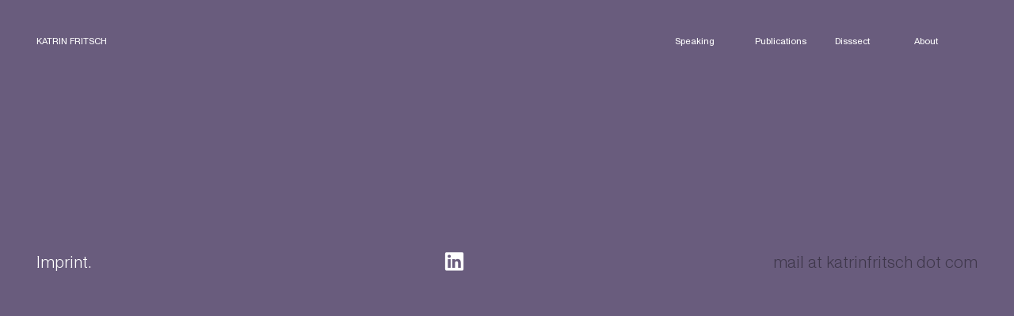

--- FILE ---
content_type: text/css;charset=UTF-8
request_url: https://katrinfritsch.com/stylesheet?c=2837859173&1651655262
body_size: 2776
content:
#toolset {
	display: none;
}

body {
	background-color: #fff;
	color: #000;
}

a:active {
	opacity: 0.7;
}

.page a.active {
	opacity: 1;
}

i,
em {
	font-style: italic;
}

b,
strong {
	font-weight: bolder;
}

sub,
sup {
	position: relative;
	vertical-align: baseline;
}

sub {
	top: 0.3em;
}

sup {
	top: -0.4em;
}

s {
	text-decoration: line-through;
}

img {
	border: 0;
	padding: 0;
}

ul,
ol {
	margin: 0;
	padding: 0 0 0 4.5rem;
}

ol > li {
    padding-left: 0.75rem;
}

blockquote {
	margin: 0;
	padding: 0 0 0 2em;
}

hr {
	background: rgba(0, 0, 0, 0.3);
	border: 0;
	height: 1px;
	display: block;
}

.content img {
	float: none;
	margin-bottom: 0rem;
    vertical-align: bottom;
}

.gallery_image_caption {
    margin-top: 1.0em;
    margin-bottom: 0.5rem;
    font-size: 1rem;
	font-weight: 500;
	color: rgba(0, 0, 0, 0.85);
	font-family: Diatype, Icons;
	font-style: normal;
	line-height: 1.3;
    text-align: left;
}

/**
 * Loading Animation
 */

.loading[data-loading] {
	position: fixed;
	bottom: 8px; 
    left: 8px;
}

/**
 * Editor styles
 */

[data-predefined-style="true"] bodycopy {
	font-size: 2rem;
	font-weight: 300;
	color: rgba(255, 255, 255, 1);
	font-family: "Monument Grotesk Variable", Icons;
	font-style: normal;
	line-height: 1.2;
	font-variation-settings: 'slnt' 0, 'MONO' 0;
}

[data-predefined-style="true"] bodycopy a {
	color: rgb(255, 255, 255);
	text-decoration: none;
}

[data-predefined-style="true"] bodycopy a:hover {

}

bodycopy a.image-link,
bodycopy a.icon-link,
bodycopy a.image-link:hover,
bodycopy a.icon-link:hover {
	border-bottom: 0;
	padding-bottom: 0;
}

[data-predefined-style="true"] h1 {
	font-family: "Monument Grotesk Variable", Icons;
	padding: 0;
	margin: 0;
	font-size: 2.4rem;
	line-height: 1.5;
	color: rgba(255, 255, 255, 1);
    letter-spacing: -0.10rem;
	font-style: normal;
	font-weight: 300;
	font-variation-settings: 'slnt' 0, 'MONO' 0;
}

[data-predefined-style="true"] h1 a {
	color: rgb(254, 145, 145);
}

[data-predefined-style="true"] h2 {
	font-family: "Guyot Text", Icons;
	padding: 0;
	margin: 0;
	color: rgba(254, 145, 145, 1);
	font-size: 6rem;
	line-height: 1.2;
	letter-spacing: 0.01em;
	font-style: normal;
	font-weight: 400;
}

[data-predefined-style="true"] h2 a:hover {
	color: rgba(254, 145, 145, 1);
}

[data-predefined-style="true"] small {
	display: inline-block;
	font-size: 1.9rem;
	line-height: 1.3;
	font-family: "Monument Grotesk Variable", Icons;
	font-style: normal;
	font-weight: 300;
	color: rgb(255, 255, 255);
	font-variation-settings: 'slnt' 0, 'MONO' 0;
}

[data-predefined-style="true"] small a {
	color: rgb(254, 145, 145);
	border-bottom-width: 0em;
}

/**
 * Breakpoints
 */

[data-css-preset] .page {
    background-color: initial /*!page_bgcolor*/;
}

.mobile .page,
[data-css-preset].mobile .page {
	position: relative;
	min-height: 10px;
	max-width: 100%;
	width: 100%;
	background-color: transparent /*!page_bgcolor*/;
}

[data-css-preset] .container {
	margin-left: auto /*!content_right*/;
	margin-right: 0 /*!content_right*/;
	text-align: left /*!text_left*/;
}

[data-css-preset] body {
	background-color: rgb(105, 92, 125)/*!body_bgcolor*/;
}

[data-css-preset] .container_width {
	width: 100%/*!content_right*/;
}

[data-css-preset] .content_padding {
	padding-top: 4.4rem /*!main_margin*/;
	padding-bottom: 4.4rem /*!main_margin*/;
	padding-left: 4.4rem /*!main_margin*/;
	padding-right: 4.4rem /*!main_margin*/;
}

[data-css-preset] .backdrop {
	width: 100% /*!background_cover*/;
}

/**
 * Thumbnails
 */

div[thumbnails] {
	justify-content: flex-start;
}

[data-css-preset] .thumbnails {
   	background-color: transparent/*!thumbnails_bgcolor*/;   
}

[data-css-preset] .thumbnails_width {
    width: 100%/*!thumbnails_width*/;
}

[data-css-preset] [thumbnails-pad] {
    padding: 0.5rem/*!thumbnails_padding*/;
}

[data-css-preset] [thumbnails-gutter] {
    margin: -1rem/*!thumbnails_padding*/;
}

[data-css-preset] [responsive-layout] [thumbnails-pad] {
    padding: 0.25rem/*!responsive_thumbnails_padding*/; 
}

[data-css-preset] [responsive-layout] [thumbnails-gutter] {
    margin: -0.5rem/*!responsive_thumbnails_padding*/; 
}

.thumbnails .thumb_image {
	outline: 0px solid rgba(0,0,0,.12);
    outline-offset: -1px;
}

.thumbnails .title {
    margin-top: 1.0rem;
    margin-bottom: 0.4rem;
    font-size: 1.3rem;
	font-weight: 500;
	color: rgba(0, 0, 0, 0.85);
	font-family: Diatype, Icons;
	font-style: normal;
	line-height: 1.3;
}

.thumbnails .tags {
    margin-top: .8rem;
    margin-bottom: 1.5rem;
	font-size: 1.2rem;
	line-height: 1.1;
	font-family: "Monument Grotesk Mono", Icons;	font-style: normal;
	font-weight: 400;
	color: rgba(0, 0, 0, 0.4);
}

.thumbnails .tags a {
	border-bottom: 0;
    color: rgba(0, 0, 0, 0.4);
    text-decoration: none;
}

.thumbnails .has_title .tags {
	margin-top: 0rem;
}

/**
 * Site Menu Button
 */

[data-css-preset] #site_menu_button {
	color: rgba(0, 0, 0, 0.85);
	font-size: 28px /*!site_menu_button*/;
	padding: 6px;
	line-height: 1;
	background: rgba(33, 32, 46, 0);
	position: fixed;
	top: 3rem /*!site_menu_button*/;
	right: 3rem /*!site_menu_button*/;
}

body.mobile #site_menu_button {
	margin: -6px;
	font-size: 30px;
}

#site_menu_button.custom_icon {
	width: 40px;
	height: auto;
}

#site_menu_button.active {
	display: none;
}

/**
 * Site Menu
 */

#site_menu {
	font-family: Diatype, Icons;
	background: rgba(20, 20, 20, 0.95);
	font-size: 20px;
	font-style: normal;
	font-weight: 400;
	padding: 20px 30px 90px 30px;
	max-width: 400px;
	min-width: 300px;
	text-align: left;
	display: flex;
	justify-content: flex-start;
}

body.mobile #site_menu {
	width: 100%;
}

#site_menu .page-link a {
	color: rgba(255, 255, 255, 0.75);
}

#site_menu .set-link > a {
	color: rgba(255, 255, 255, 0.75);
	font-weight: bold;
}

#site_menu a:active {
	opacity: .7;
}

#site_menu a.active {
	opacity: .4;
}

#site_menu .close {
	display: none;
	color: rgba(255, 255, 255, 0.4);
	line-height: .85em;
	font-size: 45px;
}

body.mobile #site_menu .close {
	display: block;
	font-size: 50px;
	line-height: 1em;
}

#site_menu .break {
	height: 28px;
}

#site_menu .indent {
	margin-left: 28px;
}

/**
 * Shop Button
 */

[data-css-preset] #shop_button {
	color: rgba(0, 0, 0, 0.85);
    background: transparent;
	font-size: 32px;
    font-style: normal;
	font-weight: 400;
    line-height: 1.;
    position: fixed;
	padding: 6px;
	bottom: 3rem /*!shop_button*/;
	right: 3rem /*!shop_button*/;
}

#shop_button.text {
	font-family: Diatype, Icons;
	font-size: 1.2rem;
    padding: 0;
	font-weight: 500;
	color: rgba(0, 0, 0, 0.85);
	font-style: normal;
    line-height: 1.3;
    letter-spacing: .07em;
}

#shop_button.custom_icon {
	width: 40px;
    height: auto;
}

body.mobile #shop_button:not(.text) {
	margin: -6px;
    font-size: 36px;
}

/**
 * Shop Product Widget
 */

.shop_product {
    width: 100%;
	max-width: 22rem;
    position: relative;
    display: block;
}

.shop_product .price {
	font-family: Diatype, Icons;
	font-style: normal;
	font-weight: 500;
	margin-bottom: 1rem;
	font-size: 1.2rem;
	line-height: 1.1;
	color: rgba(0, 0, 0, 0.85);
}

.shop_product .dropdown {
	font-family: -apple-system, BlinkMacSystemFont, "Segoe UI", Roboto, Oxygen, Ubuntu, Cantarell, "Open Sans", "Helvetica Neue", sans-serif, "Sans Serif", Icons;
    font-size: 1.2rem;
    display: inline-block;
	width: 100%;
    border: 1px solid rgba(0, 0, 0, 0.2);
    border-radius: 10rem;
    background:  white url(https://static.cargo.site/assets/images/select-line-arrows.svg) no-repeat right .25rem top 0;
    margin-bottom: 1rem;
    line-height: 1.2;
    padding: 0.7rem 2.5rem 0.8rem 1.25rem;
	font-style: normal;
	font-weight: 400;
    color: rgba(0, 0, 0, 0.85);
}

.shop_product .button {
	font-family: Diatype, Icons;
	font-size: 1.2rem;
    background: rgba(0, 0, 0, 0.85);
    border-radius: 10rem;
    color: rgba(255,255,255,1);
    flex: 0 0 50%;
    text-align: left;
    display: inline-block;
	line-height: 1;
    padding: .8rem 1.25rem;
	font-style: normal;
	font-weight: 500;
    text-decoration: none;
}

/**
 * Image Zoom
 */

.content img.image-zoom:active {
    opacity: .7;
}

/**
 * Quick View
 */

[data-css-preset] .quick-view {
    padding-top: 2.5rem /*!quick_view_padding*/;
    padding-bottom: 2.5rem /*!quick_view_padding*/;
    padding-left: 2.5rem /*!quick_view_padding*/;
    padding-right: 2.5rem /*!quick_view_padding*/;
    height: 100% /*!quick_view_height*/;
    width: 100% /*!quick_view_width*/;
}

body.mobile .quick-view {
    width: 100%;
    height: 100%;
    margin: 0;
}

[data-css-preset] .quick-view-background {
	background: rgba(255, 255, 255, 1) /*!quick_view_bgcolor*/;
}

.quick-view-caption {
	font-family: Diatype, Icons;
    transition: 100ms opacity ease-in-out;
    position: absolute;
    bottom: 0;
    left: 0;
    right: 0;
    margin: 3.5rem 0;
    text-align: center;
    font-size: 1rem;
	font-style: normal;
	font-weight: 500;
}

.quick-view-caption span {
    padding: 0.5rem 1rem;
    display: inline-block;
    background: rgba(0,0,0,0.5);
    color: white;
}

/**
 * Quick View Navigation 
 */

.quick-view-navigation .left-arrow {
    left: 10px;
}

.quick-view-navigation .right-arrow {
    right: 10px;
}

.quick-view-navigation .left-arrow,
.quick-view-navigation .right-arrow {
    /* Change height/width together to scale */
    height: 36px;
    width: 36px;
}

.quick-view-navigation .left-arrow .inner-color,
.quick-view-navigation .right-arrow .inner-color {
    stroke: #fff;
    stroke-width: 0px;
}

.quick-view-navigation .left-arrow .outer-color,
.quick-view-navigation .right-arrow .outer-color {
    stroke: rgba(0, 0, 0, 0.85);
    stroke-width: 2px;
}

.quick-view-navigation .close-button {  
    top: 10px;
    right: 10px;
    /* Change height/width together to scale */
    width: 36px;
    height: 36px;
}

.quick-view-navigation .close-button .inner-color {
    stroke: #fff;
    stroke-width: 0px;
}

.quick-view-navigation .close-button .outer-color {
    stroke: rgba(0, 0, 0, 0.85);
    stroke-width: 2px;
}

/** 
 * Image Gallery Navigation Arrows 
 */
 
.image-gallery-navigation .left-arrow,
.image-gallery-navigation .right-arrow {
    /* Change height/width together to scale */
    height: 36px;
    width: 36px;
}

.image-gallery-navigation .left-arrow .inner-color,
.image-gallery-navigation .right-arrow .inner-color {
    stroke: rgba(255, 255, 255, 1);
    stroke-width: 2px;
}

.image-gallery-navigation .left-arrow .outer-color,
.image-gallery-navigation .right-arrow .outer-color {
    stroke: rgba(0, 0, 0, 0.6);
    stroke-width: 3px;
}

/**
 * Wallpaper Backdrop Navigation Arrows 
 */

.wallpaper-navigation .left-arrow,
.wallpaper-navigation .right-arrow {
   /* Change height/width together to scale */
   width: 36px;
   height: 36px;
}

.wallpaper-navigation .left-arrow .inner-color,
.wallpaper-navigation .right-arrow .inner-color {
   stroke: #fff;
   stroke-width: 2px;
}

.wallpaper-navigation .left-arrow .outer-color,
.wallpaper-navigation .right-arrow .outer-color {
    stroke: rgba(0, 0, 0, 0.6);
    stroke-width: 3px;
}

/**
 * Feed
 */

.feed .content_container .page {
    border-top: 0px dashed rgba(0, 0, 0, 0.2);
}

.feed .content_container .page_container:first-child .page {
	border-top: 0;
}

/**
 * Audio Player
 */

.audio-player {
    max-width: 26rem;
    height: 3.3rem;
    outline: 1px solid rgba(0, 0, 0, 0.26);
    color: rgba(0, 0, 0, 0.85);
    background: transparent;
    font-size: 1.2rem;
    line-height: 1.2;
    font-family: "Neue Haas Grotesk", Icons;
    font-style: normal;
    font-weight: 500;
    text-align: left;
    margin: 1px 1px 1em 1px;
}

body.mobile .audio-player {
    max-width: 100%;
}

.audio-player .separator {
    width: 1px;
    background-color: rgba(0, 0, 0, 0.26);
}

.audio-player .button {
    background: transparent;
    cursor: pointer;
    fill: rgba(0, 0, 0, 0.9);
}

.audio-player .icon {
    fill: rgba(0, 0, 0, 0.9);
    padding: 30%;
    width: 100%;
    margin: auto;
}

.audio-player .buffer {
    background: rgba(0, 0, 0, 0.1);
}

.audio-player .progress {
    background: rgba(0, 0, 0, 0.2);
}

.audio-player .progress-indicator {
    border: 1px solid rgba(0, 0, 0, 0.7);
    width: 1px;
    height: 100%;
    right: 0;
    position: absolute;
    cursor: ew-resize;
}

.audio-player .note-icon {
    height: 100%;
    width: 3.8rem;
    padding: 1rem;
    fill: rgba(0, 0, 0, 0.75);
}

.audio-player .current-time {
    padding-left: 1rem;
}

.audio-player .total-time {
    padding-right: 1rem;
}

